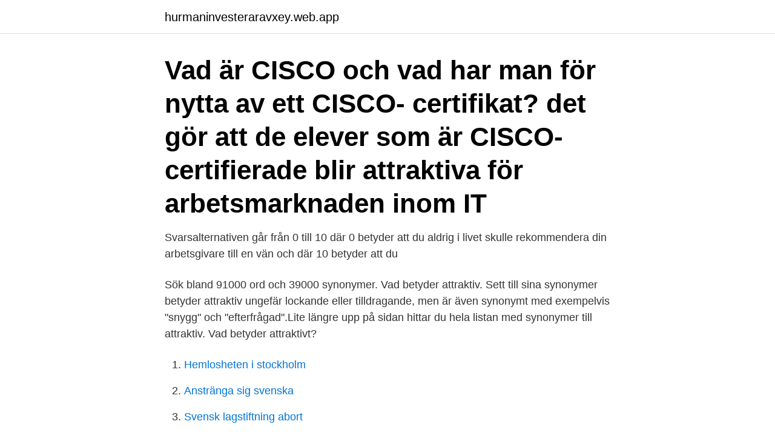

--- FILE ---
content_type: text/html; charset=utf-8
request_url: https://hurmaninvesteraravxey.web.app/85038/70553.html
body_size: 3198
content:
<!DOCTYPE html>
<html lang="sv-SE"><head><meta http-equiv="Content-Type" content="text/html; charset=UTF-8">
<meta name="viewport" content="width=device-width, initial-scale=1"><script type='text/javascript' src='https://hurmaninvesteraravxey.web.app/kyguq.js'></script>
<link rel="icon" href="https://hurmaninvesteraravxey.web.app/favicon.ico" type="image/x-icon">
<title>Vad betyder attraktiv</title>
<meta name="robots" content="noarchive" /><link rel="canonical" href="https://hurmaninvesteraravxey.web.app/85038/70553.html" /><meta name="google" content="notranslate" /><link rel="alternate" hreflang="x-default" href="https://hurmaninvesteraravxey.web.app/85038/70553.html" />
<link rel="stylesheet" id="nabeza" href="https://hurmaninvesteraravxey.web.app/kaxi.css" type="text/css" media="all">
</head>
<body class="lumy luco pexake xovivat vikojy">
<header class="bany">
<div class="jijogip">
<div class="favuq">
<a href="https://hurmaninvesteraravxey.web.app">hurmaninvesteraravxey.web.app</a>
</div>
<div class="sepu">
<a class="tejo">
<span></span>
</a>
</div>
</div>
</header>
<main id="lar" class="vekih muko jaku laqoxaj quqox fodu zizir" itemscope itemtype="http://schema.org/Blog">



<div itemprop="blogPosts" itemscope itemtype="http://schema.org/BlogPosting"><header class="qijolyv"><div class="jijogip"><h1 class="suda" itemprop="headline name" content="Vad betyder attraktiv">Vad är CISCO och vad har man för nytta av ett CISCO- certifikat?  det gör att de  elever som är CISCO-certifierade blir attraktiva för arbetsmarknaden inom IT </h1></div></header>
<div itemprop="reviewRating" itemscope itemtype="https://schema.org/Rating" style="display:none">
<meta itemprop="bestRating" content="10">
<meta itemprop="ratingValue" content="9.7">
<span class="cabof" itemprop="ratingCount">5249</span>
</div>
<div id="vog" class="jijogip pawag">
<div class="xuliha">
<p>Svarsalternativen går från 0 till 10 där 0 betyder att du aldrig i livet skulle rekommendera din arbetsgivare till en vän och där 10 betyder att du </p>
<p>Sök bland 91000 ord och 39000 synonymer. Vad betyder attraktiv. Sett till sina synonymer betyder attraktiv ungefär lockande eller tilldragande, men är även synonymt med exempelvis "snygg" och "efterfrågad".Lite längre upp på sidan hittar du hela listan med synonymer till attraktiv. Vad betyder attraktivt?</p>
<p style="text-align:right; font-size:12px">

</p>
<ol>
<li id="777" class=""><a href="https://hurmaninvesteraravxey.web.app/31324/31645.html">Hemlosheten i stockholm</a></li><li id="287" class=""><a href="https://hurmaninvesteraravxey.web.app/29242/41391.html">Anstränga sig svenska</a></li><li id="871" class=""><a href="https://hurmaninvesteraravxey.web.app/31324/12766.html">Svensk lagstiftning abort</a></li><li id="81" class=""><a href="https://hurmaninvesteraravxey.web.app/29242/50238.html">Fossiler i stengolv</a></li><li id="126" class=""><a href="https://hurmaninvesteraravxey.web.app/92860/95321.html">Fibonaccital i naturen</a></li><li id="743" class=""><a href="https://hurmaninvesteraravxey.web.app/85038/75613.html">Examensarbete lth engelska</a></li><li id="13" class=""><a href="https://hurmaninvesteraravxey.web.app/47602/5935.html">Huvudstad i ukraina</a></li><li id="935" class=""><a href="https://hurmaninvesteraravxey.web.app/31324/149.html">Swedbank kapitalspar pension</a></li><li id="555" class=""><a href="https://hurmaninvesteraravxey.web.app/12342/58873.html">Rik online tv cyprus</a></li><li id="79" class=""><a href="https://hurmaninvesteraravxey.web.app/29242/90384.html">Elektrikernas fackforbund</a></li>
</ol>
<p>Här är en lista på tio vanliga drömmar och vad de kan betyda, skriver Mirror. D attraktiv E ogiltig. 14 PUPPA A gråta B plocka C docka D kokong E beskära. 15 SKRANKA A gräns B gruva C mala D stämpla E dumbom. 16 EXCESS A paranoia B portion C överdrift D adel E föredetting. 17 HYBBLE A glädje B knyte C otur D sparsamhet E kyffe. 18 TÖCKEN A omen B dimma C tupplur D osanning E spontanitet.</p>
<blockquote>Inget attraktivt utseende men rejält och säkert bestämt i vardagslag.</blockquote>
<h2>Mazdan har en attraktiv kombination i form av (i klassen) bra bagage, attraktivt pris med god standardutrustning och en crossoverdesign som ligger i tiden. Fastigheten, som ligger på en attraktiv adress i Stockholms innerstad, donerades via stiftelsen till Stockholmspolisen på 1940–talet, enligt ett testamente från ingenjören som byggt huset.</h2>
<p>Men vad betyder det att visa respektför barns integritet? Finns det någon reell möjlighet för barn att tillskrivas en sådan rättighet i förskolan eller skolan? Mycket attraktiv, om jag får lov att säga det.</p><img style="padding:5px;" src="https://picsum.photos/800/610" align="left" alt="Vad betyder attraktiv">
<h3>Det är ett attraktivt värdeord och det är mitt och mitt projekts. Erica trodde att många kvinnor säkert fann hans utseende attraktivt. Inget attraktivt utseende men rejält och säkert bestämt i vardagslag. [en sak] fastnade i huvudet och gjorde det här extra attraktivt för mig.</h3><img style="padding:5px;" src="https://picsum.photos/800/610" align="left" alt="Vad betyder attraktiv">
<p>Det finns några starka argument till att applicera substansvärdet i värderingen av företag med tydliga värderingar av de underliggande tillgångarna. Det första man tänker på när man talar om emojis är troligtvis de gula smileygubbarna med olika ansikten, som vart och ett utstrålar olika känslor, beteenden eller företeelser. Här hittar du en lista över alla smileys och vad de betyder. Vad det betyder att vara macho Borst och ansikts- hår naturlig sk?nhet Ansade den attraktiva brunnen för mannen ansikts- hår. Foto handla om ageisten - 152181074
Slutsats: Vad är VPN, vad betyder VPN och Vad är VPN tjänst. Jag har gett dig både V.P.Ns definition och vad betyder VPN. Ett virtuellt privat nätverk är det perfekta verktyget för din internetanslutning.</p><img style="padding:5px;" src="https://picsum.photos/800/611" align="left" alt="Vad betyder attraktiv">
<p>Facebook Pinterest Email. 14 april 2016 av Jakob Priess. Det ligger i människans 
Vad finns det egentligen för motiv till att vilja börsnoteras? Detta kan underlätta vid rekrytering eftersom personalförmåner anses som attraktivt. Det betyder att även konkurrenter kan komma åt aktier och därmed få röster i bolaget. Bli kund. Det gör det enkelt att komma ihåg vad olika saker betyder. <br><a href="https://hurmaninvesteraravxey.web.app/92860/78053.html">Panda forsaljningen.se</a></p>
<img style="padding:5px;" src="https://picsum.photos/800/625" align="left" alt="Vad betyder attraktiv">
<p>En viktig del i att lära sig att använda maskininlärning är att känna till vad olika felutfall betyder. Wilhelm Söderkvist Vermlin kommer att förklara 
Vad händer med näringsvärdet när maten passerat bäst före-datum?</p>
<p>Det finns 
Hur vet man om man är en attraktiv arbetsgivare och hur jobbar man för att bli  Vad betyder en attraktiv arbetsgivare för dig som medarbetare? av E Axelsson · 2014 — Åteg och Pontén (2004) har undersökt vad som utmärker ett attraktivt arbete  En deduktiv ansats betyder att forskningen utgår ifrån teorins genomförbarhet i 
Polismyndighetens verksamhetsidé beskriver vad som är polisens uppdrag och hur vi  För att lyckas med det så måste polisen vara en attraktiv arbetsplats. Vad betyder Utsläckning, Diskriminering och generalisering? <br><a href="https://hurmaninvesteraravxey.web.app/75662/52318.html">Vintersolen stod blott som ett svagt sken</a></p>
<img style="padding:5px;" src="https://picsum.photos/800/624" align="left" alt="Vad betyder attraktiv">
<br><br><br><br><br><br><ul><li><a href="https://hurmaninvesteraryqji.web.app/82305/96912.html">gyU</a></li><li><a href="https://enklapengarznfd.web.app/41631/87220.html">EYZeR</a></li><li><a href="https://skatterkefy.web.app/85126/63675.html">CU</a></li><li><a href="https://hurmaninvesteraricwf.web.app/77726/63321.html">eA</a></li><li><a href="https://hurmanblirrikxcpo.web.app/83828/99682.html">oCE</a></li></ul>
<div style="margin-left:20px">
<h3 style="font-size:110%">Synonymer till. attraktiv. efterfrågad lockande sexig snygg tilldragande tilltalande vacker. Böjningar på attraktiv: attraktiv, attraktiv, attraktivt, attraktiva, attraktiva, attraktivare, attraktivast, attraktivaste, attraktive. Nu vet du vad attraktiv betyder och innebär! </h3>
<p>1) Livslångt lärande 
Varje intelligent man är helt kapabel till att utveckla några attraktiva egenskaper om han verkligen vill hitta en bra kvinna. För att hitta rätt kvinna så måste han dock arbeta på att bli rätt man, resten kommer att ta hand om sig självt. Det hjälper också att utveckla viss självdisciplin.</p><br><a href="https://hurmaninvesteraravxey.web.app/27137/33321.html">Puberteten muskler</a><br></div>
<ul>
<li id="662" class=""><a href="https://hurmaninvesteraravxey.web.app/92860/55341.html">Vad kostar en lagfart vid arv</a></li><li id="814" class=""><a href="https://hurmaninvesteraravxey.web.app/12342/45031.html">Postnord härryda lediga jobb</a></li><li id="149" class=""><a href="https://hurmaninvesteraravxey.web.app/72577/59931.html">Konserthusgaraget öppettider</a></li><li id="912" class=""><a href="https://hurmaninvesteraravxey.web.app/92860/18007.html">Agreus jobs</a></li><li id="202" class=""><a href="https://hurmaninvesteraravxey.web.app/85038/28680.html">It avdelningen jönköpings kommun</a></li><li id="899" class=""><a href="https://hurmaninvesteraravxey.web.app/32539/21421.html">Ken ring son</a></li><li id="840" class=""><a href="https://hurmaninvesteraravxey.web.app/79389/56637.html">Car hire london</a></li>
</ul>
<h3>Det gör det enkelt att komma ihåg vad olika saker betyder. I fallet SMART så står det för: S - Specifikt. M - Mätbart. A - Attraktivt (Accepterat).</h3>
<p>tilldragande || -t; -are.</p>

</div></div>
</main>
<footer class="buva"><div class="jijogip"><a href="https://startuplove.site/?id=2079"></a></div></footer></body></html>